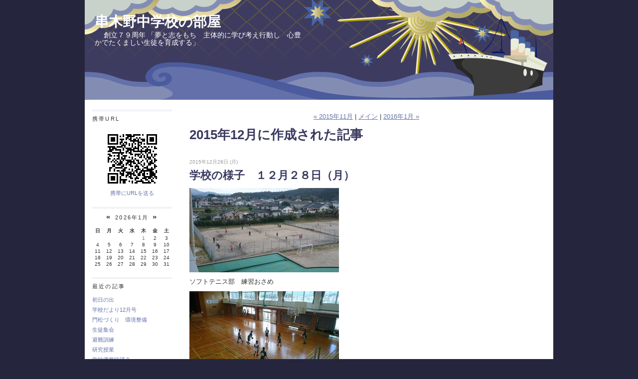

--- FILE ---
content_type: text/html; charset=utf-8
request_url: https://kushikinojh.synapse-blog.jp/maguro/2015/12/
body_size: 10273
content:
<!DOCTYPE html PUBLIC "-//W3C//DTD XHTML 1.0 Transitional//EN"
  "http://www.w3.org/TR/xhtml1/DTD/xhtml1-transitional.dtd">
<html xmlns="http://www.w3.org/1999/xhtml" id="sixapart-standard" xmlns:og="http://ogp.me/ns#" xmlns:mixi="http://mixi-platform.com/ns#">
<head>
  <meta http-equiv="Content-Type" content="text/html; charset=utf-8" />
  
  
  
  

  <link rel="stylesheet" href="https://kushikinojh.synapse-blog.jp/maguro/styles.css" type="text/css" media="screen" />
  <link rel="stylesheet" href="/.shared-asp09/themes/common/print.css" type="text/css" media="print" />
  
    <link rel="alternate" type="application/atom+xml" title="「串木野中学校の部屋」のブログ記事 (Atom)" href="https://kushikinojh.synapse-blog.jp/maguro/atom.xml" />
  <link rel="alternate" type="application/rss+xml" title="「串木野中学校の部屋」のブログ記事 (RSS 1.0)" href="https://kushikinojh.synapse-blog.jp/maguro/index.rdf" />
  <link rel="alternate" type="application/rss+xml" title="「串木野中学校の部屋」のブログ記事 (RSS 2.0)" href="https://kushikinojh.synapse-blog.jp/maguro/rss.xml" />
  

  <title>串木野中学校の部屋: 2015年12月に作成された記事</title>
  <link rel="canonical" href="https://kushikinojh.synapse-blog.jp/maguro/2015/12/" />
  <link rel="start" href="https://kushikinojh.synapse-blog.jp/maguro/" title="Home" />
  <link rel="prev" href="https://kushikinojh.synapse-blog.jp/maguro/2015/11/?no_prefetch=1" title="2015年11月" />
  <link rel="next" href="https://kushikinojh.synapse-blog.jp/maguro/2016/01/?no_prefetch=1" title="2016年1月" />
  
  
</head>

<body class="layout-two-column-left">
	
	<div id="container">
		<div id="container-inner" class="pkg">
			
			<!-- banner -->
<div id="banner">
  <div id="banner-inner" class="pkg">
    
    <h1 id="banner-header"><a href="https://kushikinojh.synapse-blog.jp/maguro/" accesskey="1">串木野中学校の部屋</a></h1>
    <h2 id="banner-description">　 創立７９周年

「夢と志をもち　主体的に学び考え行動し　心豊かでたくましい生徒を育成する」</h2>
  </div>
</div>

			<div id="pagebody">
				<div id="pagebody-inner" class="pkg">
					<div id="alpha">
						<div id="alpha-inner" class="pkg">
							<!-- sidebar -->


<div class="module-qrcode module">
  <h2 class="module-header">携帯URL</h2>
  <div class="module-content">
    <img src="https://kushikinojh.synapse-blog.jp/maguro/qrcode.png" /><br />
    <a href="mailto:?subject=SYNAPSE-BLOG&amp;body=https://kushikinojh.synapse-blog.jp/maguro/">携帯にURLを送る</a>
  </div>
</div>
<div id="calendar" class="module-calendar module"></div>
<script type="text/javascript" src="/.shared-asp09/js/tc.min.js"></script>
<script type="text/javascript" src="/.shared/js/dolphin/calendar.js"></script>
<script type="text/javascript">
(function(){
  TC.attachEvent(window, 'load', function(){
    var param = {
      blogURL: 'https://kushikinojh.synapse-blog.jp/maguro/',
      latestEntryDate: new Date(2026, 0, 1),
      language: 'ja',
      category: '0'
    };
    var cal = new Dolphin.Calendar(param);
    cal.update(param.latestEntryDate);
  });
})();
</script>

  <div class="module-archives module">
    <h2 class="module-header">最近の記事</h2>
    <div class="module-content">
      <ul class="module-list">
                            <li class="module-list-item"><a href="https://kushikinojh.synapse-blog.jp/maguro/2026/01/post-d931.html">初日の出</a></li>
          
                            <li class="module-list-item"><a href="https://kushikinojh.synapse-blog.jp/maguro/2025/12/12-0af4.html">学校だより12月号</a></li>
          
                            <li class="module-list-item"><a href="https://kushikinojh.synapse-blog.jp/maguro/2025/12/post-4e30.html">門松づくり　環境整備</a></li>
          
                            <li class="module-list-item"><a href="https://kushikinojh.synapse-blog.jp/maguro/2025/12/post-fbf1.html">生徒集会</a></li>
          
                            <li class="module-list-item"><a href="https://kushikinojh.synapse-blog.jp/maguro/2025/12/post-94a5.html">避難訓練</a></li>
          
                            <li class="module-list-item"><a href="https://kushikinojh.synapse-blog.jp/maguro/2025/12/post-1ddc.html">研究授業</a></li>
          
                            <li class="module-list-item"><a href="https://kushikinojh.synapse-blog.jp/maguro/2025/12/post-c1bf.html">学校運営協議会</a></li>
          
                            <li class="module-list-item"><a href="https://kushikinojh.synapse-blog.jp/maguro/2025/12/post-1dba.html">税に関する作品　授賞</a></li>
          
                            <li class="module-list-item"><a href="https://kushikinojh.synapse-blog.jp/maguro/2025/12/post-1eeb.html">家庭教育学級　</a></li>
          
                            <li class="module-list-item"><a href="https://kushikinojh.synapse-blog.jp/maguro/2025/12/post-a891.html">人権同和教育講演会</a></li>
          
        
      </ul>
    </div>
  </div>

  <div class="module-archives module">
    <h2 class="module-header"><a href="https://kushikinojh.synapse-blog.jp/maguro/archives.html">アーカイブ</a></h2>
    <div class="module-content">
                                        <ul class="module-list">
                
                <li class="module-list-item"><a href="https://kushikinojh.synapse-blog.jp/maguro/2026/01/">2026年1月</a></li>
                
                            
                <li class="module-list-item"><a href="https://kushikinojh.synapse-blog.jp/maguro/2025/12/">2025年12月</a></li>
                
                            
                <li class="module-list-item"><a href="https://kushikinojh.synapse-blog.jp/maguro/2025/11/">2025年11月</a></li>
                
                            
                <li class="module-list-item"><a href="https://kushikinojh.synapse-blog.jp/maguro/2025/10/">2025年10月</a></li>
                
                            
                <li class="module-list-item"><a href="https://kushikinojh.synapse-blog.jp/maguro/2025/09/">2025年9月</a></li>
                
                            
                <li class="module-list-item"><a href="https://kushikinojh.synapse-blog.jp/maguro/2025/08/">2025年8月</a></li>
                
                            
                <li class="module-list-item"><a href="https://kushikinojh.synapse-blog.jp/maguro/2025/07/">2025年7月</a></li>
                
                            
                <li class="module-list-item"><a href="https://kushikinojh.synapse-blog.jp/maguro/2025/06/">2025年6月</a></li>
                
                            
                <li class="module-list-item"><a href="https://kushikinojh.synapse-blog.jp/maguro/2025/05/">2025年5月</a></li>
                
                            
                <li class="module-list-item"><a href="https://kushikinojh.synapse-blog.jp/maguro/2025/04/">2025年4月</a></li>
                            </ul>
                                  <p class="module-more"><a href="https://kushikinojh.synapse-blog.jp/maguro/archives.html">もっと読む</a></p>
                
                
            
    </div>
  </div>





						</div>
					</div>
					<div id="beta">
						<div id="beta-inner" class="pkg">
							<!-- archive nav -->
<p class="content-nav">
      <a href="https://kushikinojh.synapse-blog.jp/maguro/2015/11/">&laquo; 2015年11月</a> |
  
  <a href="https://kushikinojh.synapse-blog.jp/maguro/">メイン</a>
      | <a href="https://kushikinojh.synapse-blog.jp/maguro/2016/01/">2016年1月 &raquo;</a>
  
</p>

							<!-- archive header -->
  <h2 class="content-header">2015年12月に作成された記事</h2>


							<!-- entries -->
      <h2 class="date-header">2015年12月28日 (月)</h2>
  
  <div class="entry" id="entry-56494281">
          <h3 class="entry-header"><a href="https://kushikinojh.synapse-blog.jp/maguro/2015/12/post-4969.html">学校の様子　１２月２８日（月）</a></h3>
    
    <div class="entry-content">
      <div class="entry-body">
        <p></p>
<p><a href="https://kushikinojh.synapse-blog.jp/.shared/image.html?/photos/uncategorized/2015/12/28/dsc_0010.jpg" onclick="window.open( this.href, '_blank', 'width=314,height=177,scrollbars=no,resizable=no,toolbar=no,directories=no,location=no,menubar=no,status=no,left=0,top=0' ); return false"><img class="asset  asset-image at-xid-photo-51672269" style="width: 300px; display: block;" alt="Dsc_0010" title="Dsc_0010" src="https://kushikinojh.synapse-blog.jp/maguro/images/2015/12/28/dsc_0010.jpg" /></a></p>
<p>ソフトテニス部　練習おさめ</p>
<p></p>
<p><a href="https://kushikinojh.synapse-blog.jp/.shared/image.html?/photos/uncategorized/2015/12/28/dsc_0012.jpg" onclick="window.open( this.href, '_blank', 'width=314,height=177,scrollbars=no,resizable=no,toolbar=no,directories=no,location=no,menubar=no,status=no,left=0,top=0' ); return false"><img class="asset  asset-image at-xid-photo-51672277" style="width: 300px; display: block;" alt="Dsc_0012" title="Dsc_0012" src="https://kushikinojh.synapse-blog.jp/maguro/images/2015/12/28/dsc_0012.jpg" /></a></p>
<p>男子バスケットボール部・女子バレーボール部　練習おさめ</p>
<p></p>
<p><a href="https://kushikinojh.synapse-blog.jp/.shared/image.html?/photos/uncategorized/2015/12/28/dsc_0014.jpg" onclick="window.open( this.href, '_blank', 'width=314,height=177,scrollbars=no,resizable=no,toolbar=no,directories=no,location=no,menubar=no,status=no,left=0,top=0' ); return false"><img class="asset  asset-image at-xid-photo-51672289" style="width: 300px; display: block;" alt="Dsc_0014" title="Dsc_0014" src="https://kushikinojh.synapse-blog.jp/maguro/images/2015/12/28/dsc_0014.jpg" /></a></p>
<p>生徒玄関にしめ縄</p>
<p>仕事納め　来年もよい年でありますように。</p>
      </div>
      
      
    </div>
    <div class="entry-footer">
      <p class="entry-footer-info">
        
        
        
      </p>
      <!-- post footer links -->


    </div>
  </div>
  
      <h2 class="date-header">2015年12月24日 (木)</h2>
  
  <div class="entry" id="entry-56480753">
          <h3 class="entry-header"><a href="https://kushikinojh.synapse-blog.jp/maguro/2015/12/post-36da.html">学校の様子　１２月２４日（木）</a></h3>
    
    <div class="entry-content">
      <div class="entry-body">
        <p></p>
<p><a href="https://kushikinojh.synapse-blog.jp/.shared/image.html?/photos/uncategorized/2015/12/24/dsc_0006.jpg" onclick="window.open( this.href, '_blank', 'width=314,height=177,scrollbars=no,resizable=no,toolbar=no,directories=no,location=no,menubar=no,status=no,left=0,top=0' ); return false"><img class="asset  asset-image at-xid-photo-51638975" style="width: 300px; display: block;" alt="Dsc_0006" title="Dsc_0006" src="https://kushikinojh.synapse-blog.jp/maguro/images/2015/12/24/dsc_0006.jpg" /></a></p>
<p>門松を見ながらの登校</p>
<p><a href="https://kushikinojh.synapse-blog.jp/.shared/image.html?/photos/uncategorized/2015/12/24/dsc_0009.jpg" onclick="window.open( this.href, '_blank', 'width=314,height=177,scrollbars=no,resizable=no,toolbar=no,directories=no,location=no,menubar=no,status=no,left=0,top=0' ); return false"><img class="asset  asset-image at-xid-photo-51638977" style="width: 300px; display: block;" alt="Dsc_0009" title="Dsc_0009" src="https://kushikinojh.synapse-blog.jp/maguro/images/2015/12/24/dsc_0009.jpg" /></a></p>
<p></p>
<p><a href="https://kushikinojh.synapse-blog.jp/.shared/image.html?/photos/uncategorized/2015/12/24/dsc_0011.jpg" onclick="window.open( this.href, '_blank', 'width=314,height=177,scrollbars=no,resizable=no,toolbar=no,directories=no,location=no,menubar=no,status=no,left=0,top=0' ); return false"><img class="asset  asset-image at-xid-photo-51638989" style="width: 300px; display: block;" alt="Dsc_0011" title="Dsc_0011" src="https://kushikinojh.synapse-blog.jp/maguro/images/2015/12/24/dsc_0011.jpg" /></a></p>
<p>生徒会活動としてのあいさつ運動　意欲的です。</p>
<p></p>
<p><a href="https://kushikinojh.synapse-blog.jp/.shared/image.html?/photos/uncategorized/2015/12/24/dsc_0015.jpg" onclick="window.open( this.href, '_blank', 'width=314,height=177,scrollbars=no,resizable=no,toolbar=no,directories=no,location=no,menubar=no,status=no,left=0,top=0' ); return false"><img class="asset  asset-image at-xid-photo-51639003" style="width: 300px; display: block;" alt="Dsc_0015" title="Dsc_0015" src="https://kushikinojh.synapse-blog.jp/maguro/images/2015/12/24/dsc_0015.jpg" /></a></p>
<p></p>
<p><a href="https://kushikinojh.synapse-blog.jp/.shared/image.html?/photos/uncategorized/2015/12/24/dsc_0016.jpg" onclick="window.open( this.href, '_blank', 'width=314,height=177,scrollbars=no,resizable=no,toolbar=no,directories=no,location=no,menubar=no,status=no,left=0,top=0' ); return false"><img class="asset  asset-image at-xid-photo-51639009" style="width: 300px; display: block;" alt="Dsc_0016" title="Dsc_0016" src="https://kushikinojh.synapse-blog.jp/maguro/images/2015/12/24/dsc_0016.jpg" /></a></p>
<p></p>
<p>新設された弓道場のネット</p>
<p><a href="https://kushikinojh.synapse-blog.jp/.shared/image.html?/photos/uncategorized/2015/12/24/dsc_0017.jpg" onclick="window.open( this.href, '_blank', 'width=314,height=177,scrollbars=no,resizable=no,toolbar=no,directories=no,location=no,menubar=no,status=no,left=0,top=0' ); return false"><img class="asset  asset-image at-xid-photo-51639011" style="width: 300px; display: block;" alt="Dsc_0017" title="Dsc_0017" src="https://kushikinojh.synapse-blog.jp/maguro/images/2015/12/24/dsc_0017.jpg" /></a></p>
<p></p>
<p><a href="https://kushikinojh.synapse-blog.jp/.shared/image.html?/photos/uncategorized/2015/12/24/dsc_0018.jpg" onclick="window.open( this.href, '_blank', 'width=314,height=177,scrollbars=no,resizable=no,toolbar=no,directories=no,location=no,menubar=no,status=no,left=0,top=0' ); return false"><img class="asset  asset-image at-xid-photo-51639015" style="width: 300px; display: block;" alt="Dsc_0018" title="Dsc_0018" src="https://kushikinojh.synapse-blog.jp/maguro/images/2015/12/24/dsc_0018.jpg" /></a></p>
<p></p>
<p><a href="https://kushikinojh.synapse-blog.jp/.shared/image.html?/photos/uncategorized/2015/12/24/dsc_0019.jpg" onclick="window.open( this.href, '_blank', 'width=314,height=177,scrollbars=no,resizable=no,toolbar=no,directories=no,location=no,menubar=no,status=no,left=0,top=0' ); return false"><img class="asset  asset-image at-xid-photo-51639017" style="width: 300px; display: block;" alt="Dsc_0019" title="Dsc_0019" src="https://kushikinojh.synapse-blog.jp/maguro/images/2015/12/24/dsc_0019.jpg" /></a></p>
<p></p>
<p><a href="https://kushikinojh.synapse-blog.jp/.shared/image.html?/photos/uncategorized/2015/12/24/dsc_0021.jpg" onclick="window.open( this.href, '_blank', 'width=314,height=177,scrollbars=no,resizable=no,toolbar=no,directories=no,location=no,menubar=no,status=no,left=0,top=0' ); return false"><img class="asset  asset-image at-xid-photo-51639019" style="width: 300px; display: block;" alt="Dsc_0021" title="Dsc_0021" src="https://kushikinojh.synapse-blog.jp/maguro/images/2015/12/24/dsc_0021.jpg" /></a></p>
<p></p>
<p>１・２校時，総合的な学習の時間に石鹸づくりに取り組む２年生</p>
<p>事前に何度も先生が実験していました。</p>
<p></p>
<p><a href="https://kushikinojh.synapse-blog.jp/.shared/image.html?/photos/uncategorized/2015/12/24/dsc_0022.jpg" onclick="window.open( this.href, '_blank', 'width=314,height=177,scrollbars=no,resizable=no,toolbar=no,directories=no,location=no,menubar=no,status=no,left=0,top=0' ); return false"><img class="asset  asset-image at-xid-photo-51639023" style="width: 300px; display: block;" alt="Dsc_0022" title="Dsc_0022" src="https://kushikinojh.synapse-blog.jp/maguro/images/2015/12/24/dsc_0022.jpg" /></a></p>
<p>３校時は終業式　１年生代表　２学期の反省と３学期の抱負</p>
<p></p>
<p><a href="https://kushikinojh.synapse-blog.jp/.shared/image.html?/photos/uncategorized/2015/12/24/dsc_0023.jpg" onclick="window.open( this.href, '_blank', 'width=314,height=177,scrollbars=no,resizable=no,toolbar=no,directories=no,location=no,menubar=no,status=no,left=0,top=0' ); return false"><img class="asset  asset-image at-xid-photo-51639027" style="width: 300px; display: block;" alt="Dsc_0023" title="Dsc_0023" src="https://kushikinojh.synapse-blog.jp/maguro/images/2015/12/24/dsc_0023.jpg" /></a></p>
<p>２年生代表</p>
<p></p>
<p><a href="https://kushikinojh.synapse-blog.jp/.shared/image.html?/photos/uncategorized/2015/12/24/dsc_0024.jpg" onclick="window.open( this.href, '_blank', 'width=314,height=177,scrollbars=no,resizable=no,toolbar=no,directories=no,location=no,menubar=no,status=no,left=0,top=0' ); return false"><img class="asset  asset-image at-xid-photo-51639029" style="width: 300px; display: block;" alt="Dsc_0024" title="Dsc_0024" src="https://kushikinojh.synapse-blog.jp/maguro/images/2015/12/24/dsc_0024.jpg" /></a></p>
<p>３年生代表</p>
<p></p>
<p><a href="https://kushikinojh.synapse-blog.jp/.shared/image.html?/photos/uncategorized/2015/12/24/dsc_0025.jpg" onclick="window.open( this.href, '_blank', 'width=314,height=177,scrollbars=no,resizable=no,toolbar=no,directories=no,location=no,menubar=no,status=no,left=0,top=0' ); return false"><img class="asset  asset-image at-xid-photo-51639043" style="width: 300px; display: block;" alt="Dsc_0025" title="Dsc_0025" src="https://kushikinojh.synapse-blog.jp/maguro/images/2015/12/24/dsc_0025.jpg" /></a></p>
<p>校長講話　「夢」を夢のままで終わらないためには，「行動」が大切です。</p>
<p></p>
<p><a href="https://kushikinojh.synapse-blog.jp/.shared/image.html?/photos/uncategorized/2015/12/24/dsc_0027.jpg" onclick="window.open( this.href, '_blank', 'width=314,height=177,scrollbars=no,resizable=no,toolbar=no,directories=no,location=no,menubar=no,status=no,left=0,top=0' ); return false"><img class="asset  asset-image at-xid-photo-51639053" style="width: 300px; display: block;" alt="Dsc_0027" title="Dsc_0027" src="https://kushikinojh.synapse-blog.jp/maguro/images/2015/12/24/dsc_0027.jpg" /></a></p>
<p>受賞伝達　県作文コンクール　入選　１年</p>
<p><a href="https://kushikinojh.synapse-blog.jp/.shared/image.html?/photos/uncategorized/2015/12/24/dsc_0028.jpg" onclick="window.open( this.href, '_blank', 'width=314,height=177,scrollbars=no,resizable=no,toolbar=no,directories=no,location=no,menubar=no,status=no,left=0,top=0' ); return false"><img class="asset  asset-image at-xid-photo-51639055" style="width: 300px; display: block;" alt="Dsc_0028" title="Dsc_0028" src="https://kushikinojh.synapse-blog.jp/maguro/images/2015/12/24/dsc_0028.jpg" /></a></p>
<p>かわなべ青の俳句大会　特選　２年生，入選　２年生</p>
<p><a href="https://kushikinojh.synapse-blog.jp/.shared/image.html?/photos/uncategorized/2015/12/24/dsc_0029.jpg" onclick="window.open( this.href, '_blank', 'width=314,height=177,scrollbars=no,resizable=no,toolbar=no,directories=no,location=no,menubar=no,status=no,left=0,top=0' ); return false"><img class="asset  asset-image at-xid-photo-51639059" style="width: 300px; display: block;" alt="Dsc_0029" title="Dsc_0029" src="https://kushikinojh.synapse-blog.jp/maguro/images/2015/12/24/dsc_0029.jpg" /></a></p>
<p></p>
<p><a href="https://kushikinojh.synapse-blog.jp/.shared/image.html?/photos/uncategorized/2015/12/24/dsc_0031.jpg" onclick="window.open( this.href, '_blank', 'width=314,height=177,scrollbars=no,resizable=no,toolbar=no,directories=no,location=no,menubar=no,status=no,left=0,top=0' ); return false"><img class="asset  asset-image at-xid-photo-51639061" style="width: 300px; display: block;" alt="Dsc_0031" title="Dsc_0031" src="https://kushikinojh.synapse-blog.jp/maguro/images/2015/12/24/dsc_0031.jpg" /></a></p>
<p>本も友だち読書感想文・感想画　本も友だち賞　３人</p>
<p><a href="https://kushikinojh.synapse-blog.jp/.shared/image.html?/photos/uncategorized/2015/12/24/dsc_0032.jpg" onclick="window.open( this.href, '_blank', 'width=314,height=177,scrollbars=no,resizable=no,toolbar=no,directories=no,location=no,menubar=no,status=no,left=0,top=0' ); return false"><img class="asset  asset-image at-xid-photo-51639065" style="width: 300px; display: block;" alt="Dsc_0032" title="Dsc_0032" src="https://kushikinojh.synapse-blog.jp/maguro/images/2015/12/24/dsc_0032.jpg" /></a></p>
<p>弓道部　県選抜大会　男子団体　準優勝，男子個人５位　２年生</p>
<p><a href="https://kushikinojh.synapse-blog.jp/.shared/image.html?/photos/uncategorized/2015/12/24/dsc_0033.jpg" onclick="window.open( this.href, '_blank', 'width=314,height=177,scrollbars=no,resizable=no,toolbar=no,directories=no,location=no,menubar=no,status=no,left=0,top=0' ); return false"><img class="asset  asset-image at-xid-photo-51639069" style="width: 300px; display: block;" alt="Dsc_0033" title="Dsc_0033" src="https://kushikinojh.synapse-blog.jp/maguro/images/2015/12/24/dsc_0033.jpg" /></a></p>
<p>剣道部　上市来錬成大会　Ａチーム２位，Ｂチーム３位</p>
<p>　　　　　　　　　　　　　　　　　男子個人３位，女子個人３位</p>
<p>　　　　　昇段審査　初段　２人</p>
<p><a href="https://kushikinojh.synapse-blog.jp/.shared/image.html?/photos/uncategorized/2015/12/24/dsc_0035.jpg" onclick="window.open( this.href, '_blank', 'width=314,height=177,scrollbars=no,resizable=no,toolbar=no,directories=no,location=no,menubar=no,status=no,left=0,top=0' ); return false"><img class="asset  asset-image at-xid-photo-51639103" style="width: 300px; display: block;" alt="Dsc_0035" title="Dsc_0035" src="https://kushikinojh.synapse-blog.jp/maguro/images/2015/12/24/dsc_0035.jpg" /></a></p>
<p>女子バレーボール部　日置旗大会　３位</p>
<p></p>
<p><a href="https://kushikinojh.synapse-blog.jp/.shared/image.html?/photos/uncategorized/2015/12/24/dsc_0036.jpg" onclick="window.open( this.href, '_blank', 'width=314,height=177,scrollbars=no,resizable=no,toolbar=no,directories=no,location=no,menubar=no,status=no,left=0,top=0' ); return false"><img class="asset  asset-image at-xid-photo-51639109" style="width: 300px; display: block;" alt="Dsc_0036" title="Dsc_0036" src="https://kushikinojh.synapse-blog.jp/maguro/images/2015/12/24/dsc_0036.jpg" /></a></p>
<p>卓球部　第２９回まつもとオープン大会　男子団体３位，女子団体３位</p>
<p></p>
<p><a href="https://kushikinojh.synapse-blog.jp/.shared/image.html?/photos/uncategorized/2015/12/24/dsc_0037.jpg" onclick="window.open( this.href, '_blank', 'width=314,height=177,scrollbars=no,resizable=no,toolbar=no,directories=no,location=no,menubar=no,status=no,left=0,top=0' ); return false"><img class="asset  asset-image at-xid-photo-51639115" style="width: 300px; display: block;" alt="Dsc_0037" title="Dsc_0037" src="https://kushikinojh.synapse-blog.jp/maguro/images/2015/12/24/dsc_0037.jpg" /></a></p>
<p>市学校保健会　健康に関するポスター　特別賞２人，特選１人，入選３人</p>
<p>　「飲酒・喫煙・薬物乱用防止」標語　特選　１人</p>
<p></p>
<p><a href="https://kushikinojh.synapse-blog.jp/.shared/image.html?/photos/uncategorized/2015/12/26/dsc_0039.jpg" onclick="window.open( this.href, '_blank', 'width=314,height=177,scrollbars=no,resizable=no,toolbar=no,directories=no,location=no,menubar=no,status=no,left=0,top=0' ); return false"><img class="asset  asset-image at-xid-photo-51656847" style="width: 300px; display: block;" alt="Dsc_0039" title="Dsc_0039" src="https://kushikinojh.synapse-blog.jp/maguro/images/2015/12/26/dsc_0039.jpg" /></a></p>
<p>開校記念校内駅伝競走大会で１１年ぶりに大会新記録を達成した２年生男子生徒の紹介</p>
<p></p>
<p><a href="https://kushikinojh.synapse-blog.jp/.shared/image.html?/photos/uncategorized/2015/12/26/dsc_0043.jpg" onclick="window.open( this.href, '_blank', 'width=314,height=177,scrollbars=no,resizable=no,toolbar=no,directories=no,location=no,menubar=no,status=no,left=0,top=0' ); return false"><img class="asset  asset-image at-xid-photo-51656851" style="width: 300px; display: block;" alt="Dsc_0043" title="Dsc_0043" src="https://kushikinojh.synapse-blog.jp/maguro/images/2015/12/26/dsc_0043.jpg" /></a></p>
<p>生徒指導主任の指導</p>
      </div>
      
      
    </div>
    <div class="entry-footer">
      <p class="entry-footer-info">
        
        
        
      </p>
      <!-- post footer links -->


    </div>
  </div>
  
      
  
  <div class="entry" id="entry-56479437">
          <h3 class="entry-header"><a href="https://kushikinojh.synapse-blog.jp/maguro/2015/12/post-f43b.html">学校だより　１２月号発行　１２月２４日（木）</a></h3>
    
    <div class="entry-content">
      <div class="entry-body">
        <p>本日生徒便で配布いたします。</p>
<p></p>
<p><a href="https://kushikinojh.synapse-blog.jp/.shared/image.html?/photos/uncategorized/2015/12/24/page001.jpg" onclick="window.open( this.href, '_blank', 'width=566,height=800,scrollbars=no,resizable=no,toolbar=no,directories=no,location=no,menubar=no,status=no,left=0,top=0' ); return false"><img class="asset  asset-image at-xid-photo-51637707" style="width: 300px; display: block;" alt="Page001" title="Page001" src="https://kushikinojh.synapse-blog.jp/maguro/images/2015/12/24/page001.jpg" /></a></p>
<p></p>
<p><a href="https://kushikinojh.synapse-blog.jp/.shared/image.html?/photos/uncategorized/2015/12/24/page002.jpg" onclick="window.open( this.href, '_blank', 'width=566,height=800,scrollbars=no,resizable=no,toolbar=no,directories=no,location=no,menubar=no,status=no,left=0,top=0' ); return false"><img class="asset  asset-image at-xid-photo-51637711" style="width: 300px; display: block;" alt="Page002" title="Page002" src="https://kushikinojh.synapse-blog.jp/maguro/images/2015/12/24/page002.jpg" /></a></p>
<p></p>
      </div>
      
      
    </div>
    <div class="entry-footer">
      <p class="entry-footer-info">
        
        
        
      </p>
      <!-- post footer links -->


    </div>
  </div>
  
      <h2 class="date-header">2015年12月23日 (水)</h2>
  
  <div class="entry" id="entry-56476019">
          <h3 class="entry-header"><a href="https://kushikinojh.synapse-blog.jp/maguro/2015/12/post-bae8.html">学校の様子　１２月２３日（水）</a></h3>
    
    <div class="entry-content">
      <div class="entry-body">
        <p></p>
<p><a href="https://kushikinojh.synapse-blog.jp/.shared/image.html?/photos/uncategorized/2015/12/23/dsc_0003.jpg" onclick="window.open( this.href, '_blank', 'width=314,height=177,scrollbars=no,resizable=no,toolbar=no,directories=no,location=no,menubar=no,status=no,left=0,top=0' ); return false"><img class="asset  asset-image at-xid-photo-51630203" style="width: 300px; display: block;" alt="Dsc_0003" title="Dsc_0003" src="https://kushikinojh.synapse-blog.jp/maguro/images/2015/12/23/dsc_0003.jpg" /></a></p>
<p>弓道場のネット張りが今日で完成する予定です。</p>
<p></p>
<p><a href="https://kushikinojh.synapse-blog.jp/.shared/image.html?/photos/uncategorized/2015/12/23/dsc_0006.jpg" onclick="window.open( this.href, '_blank', 'width=314,height=177,scrollbars=no,resizable=no,toolbar=no,directories=no,location=no,menubar=no,status=no,left=0,top=0' ); return false"><img class="asset  asset-image at-xid-photo-51630211" style="width: 300px; display: block;" alt="Dsc_0006" title="Dsc_0006" src="https://kushikinojh.synapse-blog.jp/maguro/images/2015/12/23/dsc_0006.jpg" /></a></p>
<p></p>
<p><a href="https://kushikinojh.synapse-blog.jp/.shared/image.html?/photos/uncategorized/2015/12/23/dsc_0007.jpg" onclick="window.open( this.href, '_blank', 'width=314,height=177,scrollbars=no,resizable=no,toolbar=no,directories=no,location=no,menubar=no,status=no,left=0,top=0' ); return false"><img class="asset  asset-image at-xid-photo-51630213" style="width: 300px; display: block;" alt="Dsc_0007" title="Dsc_0007" src="https://kushikinojh.synapse-blog.jp/maguro/images/2015/12/23/dsc_0007.jpg" /></a></p>
<p>体育館では女子バレーボール部が練習試合をしています。</p>
<p>５校が集まっているようです。</p>
      </div>
      
      
    </div>
    <div class="entry-footer">
      <p class="entry-footer-info">
        
        
        
      </p>
      <!-- post footer links -->


    </div>
  </div>
  
      <h2 class="date-header">2015年12月22日 (火)</h2>
  
  <div class="entry" id="entry-56474287">
          <h3 class="entry-header"><a href="https://kushikinojh.synapse-blog.jp/maguro/2015/12/post-7d9e.html">学校の様子　１２月２２日（火）</a></h3>
    
    <div class="entry-content">
      <div class="entry-body">
        <p></p>
<p><a href="https://kushikinojh.synapse-blog.jp/.shared/image.html?/photos/uncategorized/2015/12/22/dsc_0003.jpg" onclick="window.open( this.href, '_blank', 'width=314,height=177,scrollbars=no,resizable=no,toolbar=no,directories=no,location=no,menubar=no,status=no,left=0,top=0' ); return false"><img class="asset  asset-image at-xid-photo-51626131" style="width: 300px; display: block;" alt="Dsc_0003" title="Dsc_0003" src="https://kushikinojh.synapse-blog.jp/maguro/images/2015/12/22/dsc_0003.jpg" /></a></p>
<p></p>
<p>朝は，学年別朝会　１年生は武道館</p>
<p></p>
<p><a href="https://kushikinojh.synapse-blog.jp/.shared/image.html?/photos/uncategorized/2015/12/22/dsc_0004.jpg" onclick="window.open( this.href, '_blank', 'width=314,height=177,scrollbars=no,resizable=no,toolbar=no,directories=no,location=no,menubar=no,status=no,left=0,top=0' ); return false"><img class="asset  asset-image at-xid-photo-51626137" style="width: 300px; display: block;" alt="Dsc_0004" title="Dsc_0004" src="https://kushikinojh.synapse-blog.jp/maguro/images/2015/12/22/dsc_0004.jpg" /></a></p>
<p>３年生は体育館</p>
<p></p>
<p><a href="https://kushikinojh.synapse-blog.jp/.shared/image.html?/photos/uncategorized/2015/12/22/dsc_0005.jpg" onclick="window.open( this.href, '_blank', 'width=314,height=177,scrollbars=no,resizable=no,toolbar=no,directories=no,location=no,menubar=no,status=no,left=0,top=0' ); return false"><img class="asset  asset-image at-xid-photo-51626139" style="width: 300px; display: block;" alt="Dsc_0005" title="Dsc_0005" src="https://kushikinojh.synapse-blog.jp/maguro/images/2015/12/22/dsc_0005.jpg" /></a></p>
<p>２年生は３階多目的ホール</p>
<p>先日行われた駅伝大会の新記録及び区間賞が授与されました。</p>
<p></p>
<p><a href="https://kushikinojh.synapse-blog.jp/.shared/image.html?/photos/uncategorized/2015/12/22/dsc_0010.jpg" onclick="window.open( this.href, '_blank', 'width=314,height=177,scrollbars=no,resizable=no,toolbar=no,directories=no,location=no,menubar=no,status=no,left=0,top=0' ); return false"><img class="asset  asset-image at-xid-photo-51626215" style="width: 300px; display: block;" alt="Dsc_0010" title="Dsc_0010" src="https://kushikinojh.synapse-blog.jp/maguro/images/2015/12/22/dsc_0010.jpg" /></a></p>
<p>各学年ともに授賞式がありました。</p>
<p>新記録は，２年生男子生徒です。</p>
<p></p>
<p><a href="https://kushikinojh.synapse-blog.jp/.shared/image.html?/photos/uncategorized/2015/12/22/dsc_0012.jpg" onclick="window.open( this.href, '_blank', 'width=314,height=177,scrollbars=no,resizable=no,toolbar=no,directories=no,location=no,menubar=no,status=no,left=0,top=0' ); return false"><img class="asset  asset-image at-xid-photo-51626221" style="width: 300px; display: block;" alt="Dsc_0012" title="Dsc_0012" src="https://kushikinojh.synapse-blog.jp/maguro/images/2015/12/22/dsc_0012.jpg" /></a></p>
<p></p>
<p><a href="https://kushikinojh.synapse-blog.jp/.shared/image.html?/photos/uncategorized/2015/12/22/dsc_0016.jpg" onclick="window.open( this.href, '_blank', 'width=314,height=177,scrollbars=no,resizable=no,toolbar=no,directories=no,location=no,menubar=no,status=no,left=0,top=0' ); return false"><img class="asset  asset-image at-xid-photo-51626227" style="width: 300px; display: block;" alt="Dsc_0016" title="Dsc_0016" src="https://kushikinojh.synapse-blog.jp/maguro/images/2015/12/22/dsc_0016.jpg" /></a></p>
<p>弓道場の補修工事を行いました。</p>
<p>【青パト隊巡回】</p>
<p>　１８：００から２台の青パトで校区内を巡回しました。</p>
<p>　ありがとうございました。</p>
      </div>
      
      
    </div>
    <div class="entry-footer">
      <p class="entry-footer-info">
        
        
        
      </p>
      <!-- post footer links -->


    </div>
  </div>
  
      
  
  <div class="entry" id="entry-56471881">
          <h3 class="entry-header"><a href="https://kushikinojh.synapse-blog.jp/maguro/2015/12/post-03a1.html">広報誌　第２号の発行　１２月２２日（火）</a></h3>
    
    <div class="entry-content">
      <div class="entry-body">
        <p>１２月２１日（月）の１９：３０からＰＴＡ広報部が，完成した広報誌第２号の仕分け作業を行いました。</p>
<p>本日，生徒便にて各家庭にお届けしますので，ご覧ください。</p>
<p>寄稿に御協力くださいました皆様，ありがとうございました。</p>
      </div>
      
      
    </div>
    <div class="entry-footer">
      <p class="entry-footer-info">
        
        
        
      </p>
      <!-- post footer links -->


    </div>
  </div>
  
      
  
  <div class="entry" id="entry-56471879">
          <h3 class="entry-header"><a href="https://kushikinojh.synapse-blog.jp/maguro/2015/12/post-8151.html">食に関する指導　２年生　１２月２１日（月）</a></h3>
    
    <div class="entry-content">
      <div class="entry-body">
        <p></p>
<p><a href="https://kushikinojh.synapse-blog.jp/.shared/image.html?/photos/uncategorized/2015/12/22/dsc_0002.jpg" onclick="window.open( this.href, '_blank', 'width=314,height=177,scrollbars=no,resizable=no,toolbar=no,directories=no,location=no,menubar=no,status=no,left=0,top=0' ); return false"><img class="asset  asset-image at-xid-photo-51620381" style="width: 300px; display: block;" alt="Dsc_0002" title="Dsc_0002" src="https://kushikinojh.synapse-blog.jp/maguro/images/2015/12/22/dsc_0002.jpg" /></a></p>
<p>２年生が栄養教諭の先生から食に関する指導をうけました。</p>
<p>２年生は２月に骨密度の測定も行います。</p>
      </div>
      
      
    </div>
    <div class="entry-footer">
      <p class="entry-footer-info">
        
        
        
      </p>
      <!-- post footer links -->


    </div>
  </div>
  
      <h2 class="date-header">2015年12月21日 (月)</h2>
  
  <div class="entry" id="entry-56469247">
          <h3 class="entry-header"><a href="https://kushikinojh.synapse-blog.jp/maguro/2015/12/post-7ce3.html">赤い羽根募金を届けてきました！　１２月２１日（月）</a></h3>
    
    <div class="entry-content">
      <div class="entry-body">
        <p>先週末まで行ってきた赤い羽根募金を本日，市社会福祉協議会へ届けてまいりました。</p>
<p></p>
<p><a href="https://kushikinojh.synapse-blog.jp/.shared/image.html?/photos/uncategorized/2015/12/21/cimg5618.jpg" onclick="window.open( this.href, '_blank', 'width=314,height=235,scrollbars=no,resizable=no,toolbar=no,directories=no,location=no,menubar=no,status=no,left=0,top=0' ); return false"><img class="asset  asset-image at-xid-photo-51616775" style="width: 300px; display: block;" alt="Cimg5618" title="Cimg5618" src="https://kushikinojh.synapse-blog.jp/maguro/images/2015/12/21/cimg5618.jpg" /></a></p>
<p></p>
<p><a href="https://kushikinojh.synapse-blog.jp/.shared/image.html?/photos/uncategorized/2015/12/21/cimg5623.jpg" onclick="window.open( this.href, '_blank', 'width=314,height=235,scrollbars=no,resizable=no,toolbar=no,directories=no,location=no,menubar=no,status=no,left=0,top=0' ); return false"><img class="asset  asset-image at-xid-photo-51616777" style="width: 300px; display: block;" alt="Cimg5623" title="Cimg5623" src="https://kushikinojh.synapse-blog.jp/maguro/images/2015/12/21/cimg5623.jpg" /></a></p>
<p>社会福祉協議会会長さんと</p>
<p>生徒会本部メンバーと生徒会担当の先生</p>
<p>皆様のご協力に感謝いたします。</p>
      </div>
      
      
    </div>
    <div class="entry-footer">
      <p class="entry-footer-info">
        
        
        
      </p>
      <!-- post footer links -->


    </div>
  </div>
  
      
  
  <div class="entry" id="entry-56467065">
          <h3 class="entry-header"><a href="https://kushikinojh.synapse-blog.jp/maguro/2015/12/post-ed9d.html">第２９回まつもとオープン卓球大会　男・女団体　３位　１２月２０日（日）</a></h3>
    
    <div class="entry-content">
      <div class="entry-body">
        <p>本大会で，男子団体Ｂ級３位，女子団体Ｂ級３位に入賞しました。</p>
<p>おめでとうございます。</p>
      </div>
      
      
    </div>
    <div class="entry-footer">
      <p class="entry-footer-info">
        
        
        
      </p>
      <!-- post footer links -->


    </div>
  </div>
  
      
  
  <div class="entry" id="entry-56466979">
          <h3 class="entry-header"><a href="https://kushikinojh.synapse-blog.jp/maguro/2015/12/post-fb18.html">第２回ＰＴＡ資源回収のお知らせ</a></h3>
    
    <div class="entry-content">
      <div class="entry-body">
        <p>１２月１８日付けで，案内文書を配布しました。</p>
<p>【日時】　１月１７日（日）８：００～９：３０</p>
<p>回収物等については，案内文書をお読みください。</p>
<p>御協力，よろしくお願いいたします。</p>
      </div>
      
      
    </div>
    <div class="entry-footer">
      <p class="entry-footer-info">
        
        
        
      </p>
      <!-- post footer links -->


    </div>
  </div>
      <div class="pager-bottom pager-entries pager content-nav">
    <div class="pager-inner">
      
      
      <span class="pager-right">
        <a href="https://kushikinojh.synapse-blog.jp/maguro/2015/12/?p=2"><span class="pager-label">次</span>
          <span class="chevron">&#187;</span></a>
      </span>
    </div>
  </div>
  
  


						</div>
					</div>
				</div>
			</div>
			
		</div>
	</div>
	
<script type="text/javascript" id="stats-script">
  var done_stats_script = done_stats_script || 0;

  done_stats_script++;
</script>





<script>
  var _lbbSwitchViewInfo = {
    baseURL: 'https://kushikinojh.synapse-blog.jp/maguro/',
    title: 'スマートフォン表示に切り替え'
  };
</script>
<script type="text/javascript" src="/.shared/themes/common/switch-view.js"></script>

</body>
</html>


--- FILE ---
content_type: text/css
request_url: https://kushikinojh.synapse-blog.jp/maguro/styles.css
body_size: 523
content:
/* Base */
@import url(/.shared-asp09/themes/common/base-weblog.css);




/* Theme */
@import url(/.shared-asp09/themes/vox/art-deco-blue/screen.css);


/* Custom */



body {
  
  
}
  .layout-two-column-left #alpha-inner {
    
    
  }
  .layout-two-column-left #beta-inner {
    
    
  }
  .layout-two-column-right #alpha-inner {
    
    
  }
  .layout-two-column-right #beta-inner {
    
    
  }
  .layout-three-column #alpha-inner {
    
    
    
  }
  .layout-three-column-right #alpha-inner {
    
    
    
  }
  .layout-three-column #beta-inner {
    
    
    
  }
  .layout-three-column-right #beta-inner {
    
    
    
  }
  .layout-three-column #gamma-inner,
  .layout-three-column-right #gamma-inner {
    
    
    
  }
  .layout-one-column #alpha-inner {
    
    
  }
  .layout-artistic #alpha-inner,
  .layout-calendar #alpha-inner,
  .layout-timeline #alpha-inner {
    
    
    
  }
  .layout-artistic #beta-inner,
  .layout-calendar #beta-inner,
  .layout-timeline #beta-inner {
    
    
    
  }
  .layout-moblog1 #alpha-inner {
    
    
  }
  .layout-moblog1 #beta-inner {
    
    
  }
  .layout-moblog1 #gamma-inner {
    
    
  }
  .layout-moblog2 #alpha-inner {
    
    
  }
  .layout-moblog2 #beta-inner {
    
    
  }
  .layout-moblog2 #gamma-inner {
    
    
  }
  .layout-moblog2 #delta-inner {
    
    
  }
  .smartphone #index-main,
  .smartphone #individual-main,
  .smartphone #page-main,
  .smartphone #category-main,
  .smartphone #comment-preview-main,
  .smartphone #archives-main,
  .smartphone #comments-main,
  .smartphone #datebased-main {
    
    
  }
  #banner,
  .smartphone #banner {
    
    
    
    
    
    
    
    
  }
  #banner-header {
    
    
    
  }
  #banner-header a {
    
  }
  .smartphone #banner-header {
    
  }
  .smartphone #datebased-archive-title {
    
    
    
    
    
    
    
    
    
  }
  #container #container-inner #banner {
    
  }
  .smartphone #banner {
    
  }
  .smartphone #banner-inner {
    
    
    
    
    
    
    
  }
  .module-header {
    
    
    
    
    
    
    
    
  }
  .module-header a {
    
  }
  .module-content {
    
    
    
    
    
    
    
    
  }
  .module img,
  .module-photo img {
    
  }
  .module-photo .module-content {
    
  }
    
  
  
  

.date-header {
  
  
  
  
  
  
  
  
  
}
.entry-header {
  
  
  
  
  
  
  
  
  
}
.entry-header a:link {
  
}
.entry-content {
  
  
  
  
  
  
  
  
}
.entry-content p {
  
}
.smartphone .entry-content p {
  
}
.entry-footer {
  
  
  
  
  
  
  
  
  
}







--- FILE ---
content_type: text/css
request_url: https://kushikinojh.synapse-blog.jp/.shared-asp09/themes/vox/art-deco-blue/screen.css
body_size: 12683
content:
/* Six Apart Theme for TypePad ============================================ */

/*
    Creator: Tiffany Chow
    URL: http://tiffany.vox.com/
*/


/* Default ---------------------------------------------------------------- */

/* Global */

body {
    font: normal 13px arial, helvetica, hirakakupro-w3, osaka, "ms pgothic", sans-serif;
}


/* Layout */

#container {
    width: 940px;
}

#alpha,
#beta,
#gamma,
#delta {
    float: left;
}

#alpha {
    width: 485px;
}

#beta {
    width: 455px;
}

#gamma,
#delta {
    width: 200px;
}


/* Header */

#banner {
    width: 940px;
    margin: 0;
}

#banner-header {
    margin: 0 0 5px;
    line-height: 1;
}

#banner-description {
    margin: 0;
    font-size: 14px;
    line-height: 1.125;
}

#banner a {
    text-decoration: none;
}

#banner a:hover {
    text-decoration: underline;
}


/* Content */

.date-header {
    margin: 0 0 5px;
    font-size: 10px;
}

.entry-header {
    margin: 0 0 5px;
    font-size: 22px;
    font-weight: bold;
}

.entry-header a {
    text-decoration: none;
}

.entry-header a:hover {
    text-decoration: underline;
}

.entry-content {
    margin: 5px 0;
}

.entry-more-link {
    font-weight: bold;
}

.entry-footer {
    margin: 10px 0 20px;
    border-top-width: 1px;
    border-top-style: solid;
    padding-top: 5px;
    font-weight: normal;
}

.entry-footer a,
.comment-footer a {
    font-weight: normal;
}

.content-nav {
    margin: 5px 0 10px;
}

.content-header {
    margin: 5px 0 30px;
    font-size: 26px;
    font-weight: bold;
}

.trackback-content,
.comment-content,
.comments-open-content,
.comments-closed {
    margin: 5px 0;
}

.module-header,
.trackbacks-header,
.comments-header,
.comments-open-header,
.archive-header {
    margin: 0;
    padding: 5px 0;
    font-size: 18px;
    font-weight: bold;
}

.trackbacks-info,
.trackback-footer,
.comments-info,
.comment-footer,
.comments-open-footer,
.archive-content {
    margin: 5px 0 20px;
}

#comment-author,
#comment-email,
#comment-url,
#comment-text {
    width: 80%;
}


/* Utility */

.module-header,
.trackbacks-header,
.comments-header,
.comments-open-header,
.archive-header {
    /* ie win (5, 5.5, 6) bugfix */
    p\osition: relative;
    width: 100%;
    w\idth: auto;
}

.entry-more-link,
.entry-footer,
.comment-footer,
.trackback-footer,
.typelist-thumbnailed {
    font-size: 11px;
}


/* Global ----------------------------------------------------------------- */

body {
    color: #333;
    font-family: arial, helvetica, "hirakakupro-w3", osaka, "ms pgothic", sans-serif;
    background-color: #25263d;
}

a {
    color: #6472ab;
}

a:hover {
    text-decoration: none;
}


/* Layout ----------------------------------------------------------------- */

#container-inner,
#pagebody {
    background-color: #fff;
}

#pagebody {
    margin-top: 20px;
}


/* Artistic */

.layout-artistic #gamma {
    margin-right: 15px;
}

.layout-artistic #alpha-inner,
.layout-artistic #beta-inner {
    padding-right: 20px;
    padding-bottom: 20px;
    padding-left: 20px;
}

.layout-artistic #gamma-inner,
.layout-artistic #delta-inner {
    padding-top: 0;
}


/* Calendar */

.layout-calendar #gamma {
    margin-right: 15px;
}

.layout-calendar #alpha-inner,
.layout-calendar #beta-inner {
    padding-right: 20px;
    padding-bottom: 20px;
    padding-left: 20px;
}

.layout-calendar #gamma-inner,
.layout-calendar #delta-inner {
    padding-top: 0;
}


/* Moblog 1 */

.layout-moblog1 #alpha {
    width: 190px;
}

.layout-moblog1 #beta {
    width: 560px;
}

.layout-moblog1 #gamma {
    width: 190px;
}

.layout-moblog1 #beta-inner {
    padding-right: 20px;
    padding-left: 20px;
}


/* Moblog 2 */

.layout-moblog2 #alpha {
    width: 85px;
}

.layout-moblog2 #beta {
    width: 460px;
}

.layout-moblog2 #gamma {
    width: 235px;
}

.layout-moblog2 #delta {
    width: 160px;
}

.layout-moblog2 #alpha-inner {
    padding-left: 20px;
}

.layout-moblog2 #beta-inner,
.layout-moblog2 #gamma-inner,
.layout-moblog2 #delta-inner {
    padding-right: 20px;
    padding-left: 20px;
}


/* Timeline */

.layout-timeline #alpha {
    width: 510px;
}

.layout-timeline #beta {
    width: 430px;
}

.layout-timeline #gamma {
    margin-right: 20px;
}

.layout-timeline #gamma,
.layout-timeline #delta {
    width: 185px;
}

.layout-timeline #alpha-inner,
.layout-timeline #beta-inner {
    padding-right: 20px;
    padding-bottom: 20px;
    padding-left: 20px;
}

.layout-timeline #gamma-inner,
.layout-timeline #delta-inner {
    padding-top: 0;
}


/* Two Column (Right) */

.layout-two-column-right #alpha {
    width: 750px;
}

.layout-two-column-right #beta {
    width: 190px;
}

.layout-two-column-right #alpha-inner {
    padding-right: 20px;
    padding-left: 20px;
}


/* Two Column (Left) */

.layout-two-column-left #alpha {
    width: 190px;
}

.layout-two-column-left #beta {
    width: 750px;
}

.layout-two-column-left #beta-inner {
    padding-right: 20px;
    padding-left: 20px;
}


/* Three Column */

.layout-three-column #alpha,
.layout-three-column #gamma {
    width: 190px;
}

.layout-three-column #beta {
    width: 560px;
}

.layout-three-column #beta-inner {
    padding-right: 20px;
    padding-left: 20px;
}


/* Three Column (Right) */

.layout-three-column-right #alpha {
    width: 560px;
}

.layout-three-column-right #beta,
.layout-three-column-right #gamma {
    width: 190px;
}

.layout-three-column-right #alpha-inner {
    padding-right: 20px;
    padding-left: 20px;
}


/* One Column */

.layout-one-column #container,
.layout-one-column #banner,
.layout-one-column #alpha {
    width: 780px;
}

.layout-one-column #alpha-inner {
    padding-right: 20px;
    padding-left: 20px;
}


/* Header ----------------------------------------------------------------- */

* html #banner {  /*HACK targets IE6 but not 7, instead of min-height*/
        height: 200px;
} 

#banner {
    background: #c9d3cb url(header.png) no-repeat bottom left;
    min-height: 200px;
}

#banner a {
    color: #fff;
    font-weight: bold;
}

#banner-inner {
    padding: 30px 20px 40px 20px;
}

#banner-header {
    width: 420px;
    color: #fff;
    font-size: 28px;
    font-weight: bold;
}

#banner-description {
    width: 420px;
    color: #fff;
}

/* Nav */

#nav
{
	background-color: #fff;
}

.nav-list
{
	border-top: 1px solid #e6e8f0;
	border-bottom: 1px solid #e6e8f0;
}

.nav-list-item
{
	border-right: 1px solid #e6e8f0;
}

.nav-list-item a
{
	font-size: 11px;
	padding: 6px 11px;
}


/* Content ---------------------------------------------------------------- */

.entry-header,
.entry-header a,
.content-header {
    color: #3a3b60;
}

.date-header,
.entry-footer,
.entry-footer a,
.comment-footer,
.comment-footer a,
.trackback-footer {
    color: #999;
}

.entry-footer {
    border-top-color: #e6e8f0;
}

.trackbacks-header,
.comments-header,
.comments-open-header,
.archive-header {
    color: #3a3b60;
}


.archive-list-item {
    margin-bottom: 5px;
}


/* Widget ----------------------------------------------------------------- */

.layout-wtt #alpha {
    width: 559px; 
}

.layout-wtt #gamma {
    border-right: 1px solid #e6e8f0;
}

.layout-wtt #alpha-inner {
    margin: 0 19px 0 20px;
}

.module-powered .module-content,
.module-header {
    margin-bottom: 8px;
    border-top: 3.04px double #e6e8f0; 
    padding-top: 8px;
    padding-bottom: 0.29em;
    padding-left: 0;
    margin: 0 14px 8px 15px;
}


.module-header,
.module .module-header a,
.module-header .edit a { 
    font-family: arial, helvetica, "hirakakupro-w3", osaka, "ms pgothic", sans-serif;
    text-transform: uppercase;
    font-weight: normal;
    text-decoration: none;
    font-size: 11px;
    letter-spacing: 0.2em;
    color: #333;
    border-left-color: #333;
}

.module-header .edit a { 
    font-family: arial, helvetica, "hirakakupro-w3", osaka, "ms pgothic", sans-serif;
    text-transform: none;
    font-weight: normal;
    text-decoration: none;
    font-size: 11px;
    letter-spacing: normal;
}

.module a {
    text-decoration: none;
}

.module a:hover,
.module-header a:hover,
.module-header .edit a:hover {
    text-decoration: underline;
}

.module ul,
.module ol,
.module dl {
    margin-bottom: 0; 
}

.asset-stream-module img {
    margin: 0;
    padding: 0;
    border: 1px solid #999;
}

.module-footer a,
.module-content a,
.archive-module .module-list .item {
    color: #6472ab;
}

.archive-module .module-list .item a {
    font-weight: normal;
} 

.module-header,
.module-content {
    margin-right: 15px;
    margin-left: 15px;
}

.module-header {
    font-size: 11px;
}

.module-header a {
    text-decoration: none;
}

.module-header a:hover {
    text-decoration: underline;
}

.module-content {
    margin-top: 5px;
    margin-bottom: 20px;
    font-size: 11px;
}

.layout-artistic .module-header,
.layout-artistic .module-content,
.layout-calendar .module-header,
.layout-calendar .module-content,
.layout-timeline .module-header,
.layout-timeline .module-content,
.layout-one-column .module-header,
.layout-one-column .module-content {
    margin-right: 0;
    margin-left: 0;
}


/* "Powered By" Module */

.module-powered .module-content {
    padding: 10px;
    text-align: center;
}

.module-powered .module-content,
.module-powered .module-content a {
    color: #333;
}


/* Calendar Module */

.module-calendar .module-content table {
    font-size: 10px;
}


/* Featured Photo Module */

.module-featured-photo,
.module-featured-photo img {
    width: 415px;
}


/* Recent Photos Module */

.layout-artistic .module-recent-photos {
    margin-top: 10px;
}

.layout-timeline .module-recent-photos {
    margin-top: 0;
}

.layout-moblog1 .module-recent-photos,
.layout-moblog2 .module-recent-photos {
    margin: 0;
}

.layout-moblog1 .module-recent-photos .module-content {
    margin: 5px 15px 20px;
}

.layout-artistic .module-recent-photos .module-list { 
    padding-left: 5px;
}

.layout-timeline .module-recent-photos .module-list { 
    padding-left: 15px;
}

.module-recent-photos .module-list-item {
    width: 64px; /* mac ie fix */
    margin: 0 4px 0 0;
    padding: 0;
    background-image: none;
}

.layout-moblog1 .module-recent-photos .module-list-item {
    margin: 0 5px 5px 0;
}

.layout-moblog2 .module-recent-photos .module-list-item {
    margin: 0 0 5px;
}

.layout-timeline .module-recent-photos .module-list-item {
    margin: 10px 10px 0 0;
}

.module-recent-photos .module-list-item a {
    border: 1px solid #3a3b60;
    padding: 1px;
    background-color: #fff;
}

.module-recent-photos .module-list-item a:hover {
    border-color: #e6e8f0;
}


/* Photo Module */

.module-photo {
    border: 0;
    background: none;
}

.module-photo .module-content {
    margin: 10px;
}

.module-photo img {
    border: 0;
}

.layout-moblog2 .module-photo img {
    width: 100px;
    height: auto;
}


/* Mixed Media Template Calendar Module */

.module-mmt-calendar {
    width: 415px;
    margin: 0;
}

.module-mmt-calendar .module-header,
.layout-timeline .module-recent-photos .module-header {
    margin: 0;
    padding: 5px 15px;
    color: #fff;
    font-size: 13px;
    font-weight: bold;
    text-align: right;
    background-color: #000;
}

.module-mmt-calendar .module-header a {
    color: #fff;
}

.module-mmt-calendar .module-content {
    margin: 0 0 15px;
}

.module-mmt-calendar table {
    width: 415px;
    font-size: 11px;
    background-color: #000;
}

.module-mmt-calendar th {
    color: #fff;
    border-right: 1px solid #e6e8f0;
    border-bottom: 1px solid #e6e8f0;
    padding: 2px;
    text-align: right;
    font-weight: bold;
}

.module-mmt-calendar td {
    border-right: 1px solid #e6e8f0;
    border-bottom: 1px solid #e6e8f0;
    padding: 2px;
    text-align: right;
    font-weight: normal;
    background-color: #f5f7fd;
}

th.weekday-7, td.day-7, td.day-14, td.day-21, td.day-28, td.day-35, td.day-42 {
    border-right: none;
}

.day-photo a {
    border: 1px solid #e6e8f0;
    padding: 1px;
    background-color: #fff;
}

.day-photo a:hover {
    border-color: #3a3b60;
}


/* Module Thumbnailed */

.typelist-thumbnailed .module-list-item {
    margin: 1px 0;
    border-width: 1px;
    border-style: solid;
    padding: 0;
    background-repeat: repeat-x;
    background-position: top left;
}


/* Footer ----------------------------------------------------------------- */

.footer-list {
    border-top: 1px solid #e6e8f0;
    padding: 15px 20px;
}

.footer-list-item {
    margin-right: 10px;
    border-right: 1px solid #e6e8f0;
    padding-right: 10px;
}

.last-footer-list-item {
    margin-right: 0;
    border-right-width: 0;
    padding-right: 0;
}

.footer-list-item a {
    padding: 0;
}